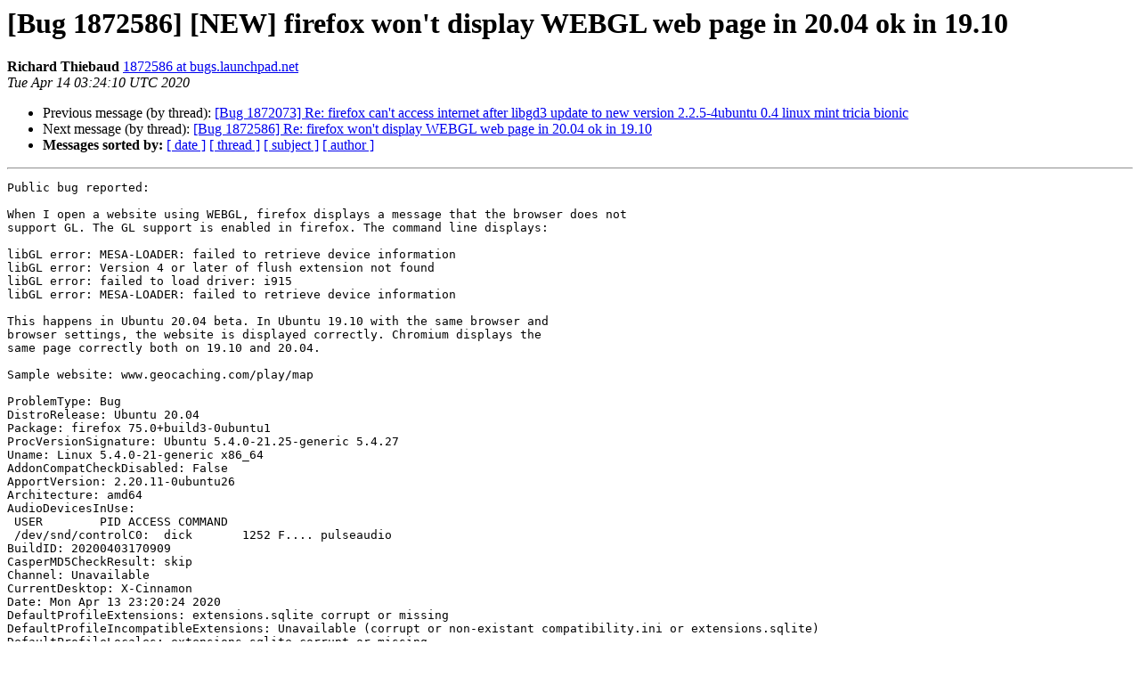

--- FILE ---
content_type: text/html
request_url: https://lists.ubuntu.com/archives/ubuntu-mozillateam-bugs/2020-April/170159.html
body_size: 2676
content:
<!DOCTYPE HTML PUBLIC "-//W3C//DTD HTML 4.01 Transitional//EN">
<HTML>
 <HEAD>
   <TITLE> [Bug 1872586] [NEW] firefox won't display WEBGL web page in 20.04 ok in 19.10
   </TITLE>
   <LINK REL="Index" HREF="index.html" >
   <LINK REL="made" HREF="mailto:ubuntu-mozillateam-bugs%40lists.ubuntu.com?Subject=Re%3A%20%5BBug%201872586%5D%20%5BNEW%5D%20firefox%20won%27t%20display%20WEBGL%20web%20page%20in%2020.04%20ok%0A%20in%2019.10&In-Reply-To=%3C158683465046.11617.8823272578302591974.malonedeb%40soybean.canonical.com%3E">
   <META NAME="robots" CONTENT="index,nofollow">
   <style type="text/css">
       pre {
           white-space: pre-wrap;       /* css-2.1, curent FF, Opera, Safari */
           }
   </style>
   <META http-equiv="Content-Type" content="text/html; charset=utf-8">
   <LINK REL="Previous"  HREF="170225.html">
   <LINK REL="Next"  HREF="170165.html">
 </HEAD>
 <BODY BGCOLOR="#ffffff">
   <H1>[Bug 1872586] [NEW] firefox won't display WEBGL web page in 20.04 ok in 19.10</H1>
    <B>Richard Thiebaud</B> 
    <A HREF="mailto:ubuntu-mozillateam-bugs%40lists.ubuntu.com?Subject=Re%3A%20%5BBug%201872586%5D%20%5BNEW%5D%20firefox%20won%27t%20display%20WEBGL%20web%20page%20in%2020.04%20ok%0A%20in%2019.10&In-Reply-To=%3C158683465046.11617.8823272578302591974.malonedeb%40soybean.canonical.com%3E"
       TITLE="[Bug 1872586] [NEW] firefox won't display WEBGL web page in 20.04 ok in 19.10">1872586 at bugs.launchpad.net
       </A><BR>
    <I>Tue Apr 14 03:24:10 UTC 2020</I>
    <P><UL>
        <LI>Previous message (by thread): <A HREF="170225.html">[Bug 1872073] Re: firefox can't access internet after libgd3 update to new version 2.2.5-4ubuntu 0.4 linux mint tricia bionic
</A></li>
        <LI>Next message (by thread): <A HREF="170165.html">[Bug 1872586] Re: firefox won't display WEBGL web page in 20.04 ok in 19.10
</A></li>
         <LI> <B>Messages sorted by:</B> 
              <a href="date.html#170159">[ date ]</a>
              <a href="thread.html#170159">[ thread ]</a>
              <a href="subject.html#170159">[ subject ]</a>
              <a href="author.html#170159">[ author ]</a>
         </LI>
       </UL>
    <HR>  
<!--beginarticle-->
<PRE>Public bug reported:

When I open a website using WEBGL, firefox displays a message that the browser does not
support GL. The GL support is enabled in firefox. The command line displays:

libGL error: MESA-LOADER: failed to retrieve device information
libGL error: Version 4 or later of flush extension not found
libGL error: failed to load driver: i915
libGL error: MESA-LOADER: failed to retrieve device information

This happens in Ubuntu 20.04 beta. In Ubuntu 19.10 with the same browser and
browser settings, the website is displayed correctly. Chromium displays the
same page correctly both on 19.10 and 20.04.

Sample website: www.geocaching.com/play/map

ProblemType: Bug
DistroRelease: Ubuntu 20.04
Package: firefox 75.0+build3-0ubuntu1
ProcVersionSignature: Ubuntu 5.4.0-21.25-generic 5.4.27
Uname: Linux 5.4.0-21-generic x86_64
AddonCompatCheckDisabled: False
ApportVersion: 2.20.11-0ubuntu26
Architecture: amd64
AudioDevicesInUse:
 USER        PID ACCESS COMMAND
 /dev/snd/controlC0:  dick       1252 F.... pulseaudio
BuildID: 20200403170909
CasperMD5CheckResult: skip
Channel: Unavailable
CurrentDesktop: X-Cinnamon
Date: Mon Apr 13 23:20:24 2020
DefaultProfileExtensions: extensions.sqlite corrupt or missing
DefaultProfileIncompatibleExtensions: Unavailable (corrupt or non-existant compatibility.ini or extensions.sqlite)
DefaultProfileLocales: extensions.sqlite corrupt or missing
DefaultProfilePrefErrors: Unexpected character ',' before close parenthesis @ /usr/lib/firefox/omni.ja:greprefs.js:733
DefaultProfileThemes: extensions.sqlite corrupt or missing
ForcedLayersAccel: False
InstallationDate: Installed on 2020-03-04 (40 days ago)
InstallationMedia: Ubuntu 19.10 &quot;Eoan Ermine&quot; - Release amd64 (20191017)
IpRoute:
 default via 192.168.1.1 dev enp2s0 proto dhcp metric 100 
 169.254.0.0/16 dev enp2s0 scope link metric 1000 
 192.168.1.0/24 dev enp2s0 proto kernel scope link src 192.168.1.243 metric 100
ProcEnviron:
 TERM=xterm-256color
 PATH=(custom, no user)
 XDG_RUNTIME_DIR=&lt;set&gt;
 LANG=en_US.UTF-8
 SHELL=/bin/bash
Profile0Extensions: extensions.sqlite corrupt or missing
Profile0IncompatibleExtensions: Unavailable (corrupt or non-existant compatibility.ini or extensions.sqlite)
Profile0Locales: extensions.sqlite corrupt or missing
Profile0PrefErrors: Unexpected character ',' before close parenthesis @ /usr/lib/firefox/omni.ja:greprefs.js:733
Profile0PrefSources: prefs.js
Profile0Themes: extensions.sqlite corrupt or missing
Profile2Extensions: extensions.sqlite corrupt or missing
Profile2IncompatibleExtensions: Unavailable (corrupt or non-existant compatibility.ini or extensions.sqlite)
Profile2Locales: extensions.sqlite corrupt or missing
Profile2PrefErrors: Unexpected character ',' before close parenthesis @ /usr/lib/firefox/omni.ja:greprefs.js:733
Profile2PrefSources: prefs.js
Profile2Themes: extensions.sqlite corrupt or missing
Profiles:
 Profile1 (Default) - LastVersion=None/None (Out of date)
 Profile0 - LastVersion=75.0/20200403170909 (In use)
 Profile2 - LastVersion=75.0/20200403170909
RunningIncompatibleAddons: False
SourcePackage: firefox
UpgradeStatus: Upgraded to focal on 2020-04-13 (0 days ago)
dmi.bios.date: 05/10/2019
dmi.bios.vendor: Dell Inc.
dmi.bios.version: 2.10.0
dmi.board.name: 0C0JMC
dmi.board.vendor: Dell Inc.
dmi.board.version: A00
dmi.chassis.type: 9
dmi.chassis.vendor: Dell Inc.
dmi.modalias: dmi:bvnDellInc.:bvr2.10.0:bd05/10/2019:svnDellInc.:pnInspiron15-3567:pvr:rvnDellInc.:rn0C0JMC:rvrA00:cvnDellInc.:ct9:cvr:
dmi.product.family: Inspiron
dmi.product.name: Inspiron 15-3567
dmi.product.sku: 078B
dmi.sys.vendor: Dell Inc.

** Affects: firefox (Ubuntu)
     Importance: Undecided
         Status: New


** Tags: amd64 apport-bug focal

-- 
You received this bug notification because you are a member of Mozilla
Bugs, which is subscribed to firefox in Ubuntu.
<A HREF="https://bugs.launchpad.net/bugs/1872586">https://bugs.launchpad.net/bugs/1872586</A>

Title:
  firefox won't display WEBGL web page in 20.04 ok in 19.10

To manage notifications about this bug go to:
<A HREF="https://bugs.launchpad.net/ubuntu/+source/firefox/+bug/1872586/+subscriptions">https://bugs.launchpad.net/ubuntu/+source/firefox/+bug/1872586/+subscriptions</A>

</PRE>
































































<!--endarticle-->
    <HR>
    <P><UL>
        <!--threads-->
	<LI>Previous message (by thread): <A HREF="170225.html">[Bug 1872073] Re: firefox can't access internet after libgd3 update to new version 2.2.5-4ubuntu 0.4 linux mint tricia bionic
</A></li>
	<LI>Next message (by thread): <A HREF="170165.html">[Bug 1872586] Re: firefox won't display WEBGL web page in 20.04 ok in 19.10
</A></li>
         <LI> <B>Messages sorted by:</B> 
              <a href="date.html#170159">[ date ]</a>
              <a href="thread.html#170159">[ thread ]</a>
              <a href="subject.html#170159">[ subject ]</a>
              <a href="author.html#170159">[ author ]</a>
         </LI>
       </UL>

<hr>
<a href="https://lists.ubuntu.com/mailman/listinfo/ubuntu-mozillateam-bugs">More information about the Ubuntu-mozillateam-bugs
mailing list</a><br>
</body></html>
